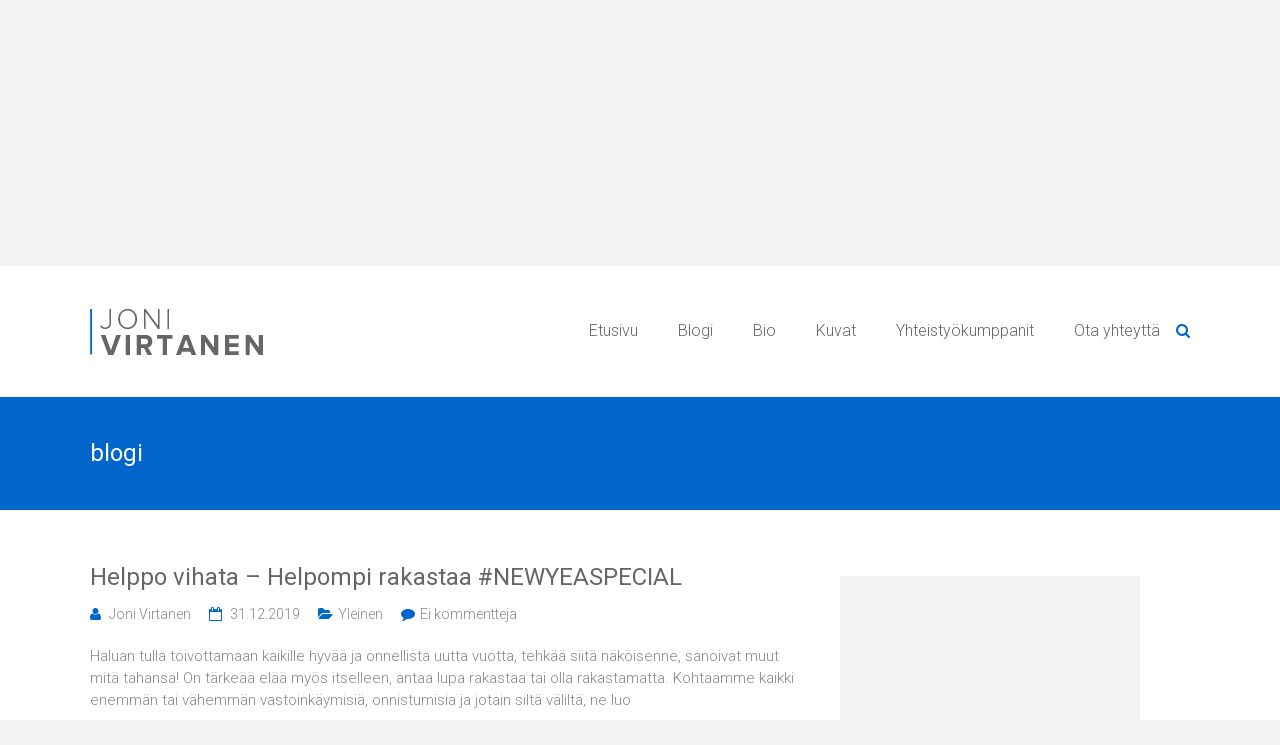

--- FILE ---
content_type: text/html; charset=UTF-8
request_url: https://jonivirtanen.metropoli.net/tag/blogi/
body_size: 10700
content:

<!DOCTYPE html>
<html lang="fi">
<head>
<meta charset="UTF-8">
<meta name="viewport" content="width=device-width, initial-scale=1">
<link rel="profile" href="https://gmpg.org/xfn/11">
<link rel="pingback" href="https://jonivirtanen.metropoli.net/xmlrpc.php">
<title>blogi &#8211; Joni Virtanen</title>
<link rel="dns-prefetch" href="//connect.facebook.net">
<link rel='dns-prefetch' href='//s0.wp.com' />
<link rel='dns-prefetch' href='//connect.facebook.net' />
<link rel='dns-prefetch' href='//fonts.googleapis.com' />
<link rel='dns-prefetch' href='//s.w.org' />
<link rel="alternate" type="application/rss+xml" title="Joni Virtanen &raquo; syöte" href="https://jonivirtanen.metropoli.net/feed/" />
<link rel="alternate" type="application/rss+xml" title="Joni Virtanen &raquo; kommenttien syöte" href="https://jonivirtanen.metropoli.net/comments/feed/" />
<link rel="alternate" type="application/rss+xml" title="Joni Virtanen &raquo; blogi avainsanan RSS-syöte" href="https://jonivirtanen.metropoli.net/tag/blogi/feed/" />
		<script type="text/javascript">
			window._wpemojiSettings = {"baseUrl":"https:\/\/s.w.org\/images\/core\/emoji\/11\/72x72\/","ext":".png","svgUrl":"https:\/\/s.w.org\/images\/core\/emoji\/11\/svg\/","svgExt":".svg","source":{"concatemoji":"https:\/\/jonivirtanen.metropoli.net\/wp-includes\/js\/wp-emoji-release.min.js?ver=5.0.1"}};
			!function(a,b,c){function d(a,b){var c=String.fromCharCode;l.clearRect(0,0,k.width,k.height),l.fillText(c.apply(this,a),0,0);var d=k.toDataURL();l.clearRect(0,0,k.width,k.height),l.fillText(c.apply(this,b),0,0);var e=k.toDataURL();return d===e}function e(a){var b;if(!l||!l.fillText)return!1;switch(l.textBaseline="top",l.font="600 32px Arial",a){case"flag":return!(b=d([55356,56826,55356,56819],[55356,56826,8203,55356,56819]))&&(b=d([55356,57332,56128,56423,56128,56418,56128,56421,56128,56430,56128,56423,56128,56447],[55356,57332,8203,56128,56423,8203,56128,56418,8203,56128,56421,8203,56128,56430,8203,56128,56423,8203,56128,56447]),!b);case"emoji":return b=d([55358,56760,9792,65039],[55358,56760,8203,9792,65039]),!b}return!1}function f(a){var c=b.createElement("script");c.src=a,c.defer=c.type="text/javascript",b.getElementsByTagName("head")[0].appendChild(c)}var g,h,i,j,k=b.createElement("canvas"),l=k.getContext&&k.getContext("2d");for(j=Array("flag","emoji"),c.supports={everything:!0,everythingExceptFlag:!0},i=0;i<j.length;i++)c.supports[j[i]]=e(j[i]),c.supports.everything=c.supports.everything&&c.supports[j[i]],"flag"!==j[i]&&(c.supports.everythingExceptFlag=c.supports.everythingExceptFlag&&c.supports[j[i]]);c.supports.everythingExceptFlag=c.supports.everythingExceptFlag&&!c.supports.flag,c.DOMReady=!1,c.readyCallback=function(){c.DOMReady=!0},c.supports.everything||(h=function(){c.readyCallback()},b.addEventListener?(b.addEventListener("DOMContentLoaded",h,!1),a.addEventListener("load",h,!1)):(a.attachEvent("onload",h),b.attachEvent("onreadystatechange",function(){"complete"===b.readyState&&c.readyCallback()})),g=c.source||{},g.concatemoji?f(g.concatemoji):g.wpemoji&&g.twemoji&&(f(g.twemoji),f(g.wpemoji)))}(window,document,window._wpemojiSettings);
		</script>
		<style type="text/css">
img.wp-smiley,
img.emoji {
	display: inline !important;
	border: none !important;
	box-shadow: none !important;
	height: 1em !important;
	width: 1em !important;
	margin: 0 .07em !important;
	vertical-align: -0.1em !important;
	background: none !important;
	padding: 0 !important;
}
</style>
<link rel='stylesheet' id='wp-block-library-css'  href='https://jonivirtanen.metropoli.net/wp-includes/css/dist/block-library/style.min.css?ver=5.0.1' type='text/css' media='all' />
<link rel='stylesheet' id='contact-form-7-css'  href='https://jonivirtanen.metropoli.net/wp-content/plugins/contact-form-7/includes/css/styles.css?ver=5.1' type='text/css' media='all' />
<link rel='stylesheet' id='wpt-twitter-feed-css'  href='https://jonivirtanen.metropoli.net/wp-content/plugins/wp-to-twitter/css/twitter-feed.css?ver=5.0.1' type='text/css' media='all' />
<link rel='stylesheet' id='parent-style-css'  href='https://jonivirtanen.metropoli.net/wp-content/themes/ample/style.css?ver=5.0.1' type='text/css' media='all' />
<link rel='stylesheet' id='child-style-css'  href='https://jonivirtanen.metropoli.net/wp-content/themes/fanisivu/style.css?ver=5.0.1' type='text/css' media='all' />
<link rel='stylesheet' id='ample-bxslider-css'  href='https://jonivirtanen.metropoli.net/wp-content/themes/ample/js/jquery.bxslider/jquery.bxslider.css?ver=4.0' type='text/css' media='all' />
<link rel='stylesheet' id='ample-google-fonts-css'  href='//fonts.googleapis.com/css?family=Roboto%3A400%2C300&#038;ver=5.0.1' type='text/css' media='all' />
<link rel='stylesheet' id='ample-fontawesome-css'  href='https://jonivirtanen.metropoli.net/wp-content/themes/ample/font-awesome/css/font-awesome.min.css?ver=4.2.0' type='text/css' media='all' />
<link rel='stylesheet' id='ample-style-css'  href='https://jonivirtanen.metropoli.net/wp-content/themes/fanisivu/style.css?ver=5.0.1' type='text/css' media='all' />
<link rel='stylesheet' id='easy-image-gallery-css'  href='https://jonivirtanen.metropoli.net/wp-content/plugins/easy-image-gallery/includes/css/easy-image-gallery.css?ver=1.2' type='text/css' media='screen' />
<link rel='stylesheet' id='fancybox-css'  href='https://jonivirtanen.metropoli.net/wp-content/plugins/easy-image-gallery/includes/lib/fancybox/jquery.fancybox-1.3.4.css?ver=1.2' type='text/css' media='screen' />
<link rel='stylesheet' id='tdt-animation-styles-css'  href='https://jonivirtanen.metropoli.net/wp-content/plugins/tdt-ad-plugin/assets/css/animate.css?ver=0.62' type='text/css' media='all' />
<link rel='stylesheet' id='tdt-plugin-frontend-stylesheet-css'  href='https://jonivirtanen.metropoli.net/wp-content/plugins/tdt-ad-plugin/assets/css/frontend.css?ver=0.62' type='text/css' media='all' />
<link rel='stylesheet' id='jetpack_css-css'  href='https://jonivirtanen.metropoli.net/wp-content/plugins/jetpack/css/jetpack.css?ver=6.8.1' type='text/css' media='all' />
<script type='text/javascript' src='https://jonivirtanen.metropoli.net/wp-includes/js/jquery/jquery.js?ver=1.12.4'></script>
<script type='text/javascript' src='https://jonivirtanen.metropoli.net/wp-includes/js/jquery/jquery-migrate.min.js?ver=1.4.1'></script>
<link rel='https://api.w.org/' href='https://jonivirtanen.metropoli.net/wp-json/' />
<link rel="EditURI" type="application/rsd+xml" title="RSD" href="https://jonivirtanen.metropoli.net/xmlrpc.php?rsd" />
<link rel="wlwmanifest" type="application/wlwmanifest+xml" href="https://jonivirtanen.metropoli.net/wp-includes/wlwmanifest.xml" /> 
<meta name="generator" content="WordPress 5.0.1" />

	<script async src="https://www.googletagmanager.com/gtag/js?id=UA-140694828-7"></script>
	<script>
		window.dataLayer = window.dataLayer || [];
		function gtag() { dataLayer.push(arguments); }
		gtag('js', new Date());

		gtag('config', 'UA-140694828-7', {
			'custom_map': {
				'dimension1': 'site',
				'dimension2': 'type',
				'dimension3': 'action',
				'dimension4': 'offer_type',
				'dimension5': 'operator'
			},
			'send_page_view': false
		});
	</script>

<link rel='dns-prefetch' href='//v0.wordpress.com'/>
<link rel='dns-prefetch' href='//i0.wp.com'/>
<link rel='dns-prefetch' href='//i1.wp.com'/>
<link rel='dns-prefetch' href='//i2.wp.com'/>
<style type='text/css'>img#wpstats{display:none}</style>      <style type="text/css"> blockquote{border-left:3px solid #0066cc}.ample-button,button,input[type=button],input[type=reset],input[type=submit]{background-color:#0066cc}a{color:#0066cc}.main-navigation .menu>ul>li.current_page_ancestor,.main-navigation .menu>ul>li.current_page_item,.main-navigation .menu>ul>li:hover,.main-navigation ul.menu>li.current-menu-ancestor,.main-navigation ul.menu>li.current-menu-item,.main-navigation ul.menu>li:hover{border-top:2px solid #0066cc}.big-slider .entry-title a:hover,.main-navigation a:hover,.main-navigation li.menu-item-has-children:hover>a:after,.main-navigation li.page_item_has_children:hover>a:after,.main-navigation ul li ul li a:hover,.main-navigation ul li ul li:hover>a,.main-navigation ul li.current-menu-ancestor a,.main-navigation ul li.current-menu-ancestor a:after,.main-navigation ul li.current-menu-item a,.main-navigation ul li.current-menu-item a:after,.main-navigation ul li.current-menu-item ul li a:hover,.main-navigation ul li.current_page_ancestor a,.main-navigation ul li.current_page_ancestor a:after,.main-navigation ul li.current_page_item a,.main-navigation ul li.current_page_item a:after,.main-navigation ul li:hover>a{color:#0066cc}.slide-next,.slide-prev{background-color:#0066cc}.header-post-title-container{ background-color:#0066cc}#secondary .widget li a,#tertiary .widget li a,.fa.search-top,.widget_service_block h5 a:hover{color:#0066cc}.services-header h2{border-bottom:4px solid #0066cc}.single-post-content a,.single-post-content .entry-title a:hover,.single-service span i{color:#0066cc}.single-service:hover .icons,.moving-box a{background-color:#0066cc}#site-title a:hover,.hentry .entry-title a:hover,.single-header h2,.single-page p a{color:#0066cc}.read-btn a{border:1px solid}.read-btn a:hover{background-color:#0066cc}#comments i,.comments-area .comment-author-link a:hover,.comments-area a.comment-edit-link:hover,.comments-area a.comment-permalink:hover,.comments-area article header cite a:hover,.entry-meta .fa,.entry-meta a:hover,.nav-next a,.nav-previous a,.next a,.previous a{color:#0066cc}.comments-area .comment-author-link span{background-color:#0066cc}#colophon .copyright-info a:hover,#colophon .footer-nav ul li a:hover,#colophon a:hover,.comment .comment-reply-link:before,.comments-area article header .comment-edit-link:before,.copyright-info ul li a:hover,.footer-widgets-area a:hover,.menu-toggle:before,a#scroll-up i{color:#0066cc}</style>
      		<style type="text/css">.recentcomments a{display:inline !important;padding:0 !important;margin:0 !important;}</style>
		      <meta name="onesignal" content="wordpress-plugin"/>
          <link rel="manifest"
            href="https://jonivirtanen.metropoli.net/wp-content/plugins/onesignal-free-web-push-notifications/sdk_files/manifest.json.php?gcm_sender_id="/>
          <script src="https://cdn.onesignal.com/sdks/OneSignalSDK.js" async></script>    <script>

      window.OneSignal = window.OneSignal || [];

      OneSignal.push( function() {
        OneSignal.SERVICE_WORKER_UPDATER_PATH = "OneSignalSDKUpdaterWorker.js.php";
        OneSignal.SERVICE_WORKER_PATH = "OneSignalSDKWorker.js.php";
        OneSignal.SERVICE_WORKER_PARAM = { scope: '/' };

        OneSignal.setDefaultNotificationUrl("https://jonivirtanen.metropoli.net");
        var oneSignal_options = {};
        window._oneSignalInitOptions = oneSignal_options;

        oneSignal_options['wordpress'] = true;
oneSignal_options['appId'] = '';
oneSignal_options['autoRegister'] = false;
oneSignal_options['httpPermissionRequest'] = { };
oneSignal_options['httpPermissionRequest']['enable'] = true;
oneSignal_options['welcomeNotification'] = { };
oneSignal_options['welcomeNotification']['title'] = "";
oneSignal_options['welcomeNotification']['message'] = "";
oneSignal_options['path'] = "https://jonivirtanen.metropoli.net/wp-content/plugins/onesignal-free-web-push-notifications/sdk_files/";
oneSignal_options['promptOptions'] = { };
oneSignal_options['notifyButton'] = { };
oneSignal_options['notifyButton']['enable'] = true;
oneSignal_options['notifyButton']['position'] = 'bottom-right';
oneSignal_options['notifyButton']['theme'] = 'default';
oneSignal_options['notifyButton']['size'] = 'medium';
oneSignal_options['notifyButton']['prenotify'] = true;
oneSignal_options['notifyButton']['showCredit'] = true;
oneSignal_options['notifyButton']['text'] = {};
              OneSignal.init(window._oneSignalInitOptions);
                    });

      function documentInitOneSignal() {
        var oneSignal_elements = document.getElementsByClassName("OneSignal-prompt");

        var oneSignalLinkClickHandler = function(event) { OneSignal.push(['registerForPushNotifications']); event.preventDefault(); };        for(var i = 0; i < oneSignal_elements.length; i++)
          oneSignal_elements[i].addEventListener('click', oneSignalLinkClickHandler, false);
      }

      if (document.readyState === 'complete') {
           documentInitOneSignal();
      }
      else {
           window.addEventListener("load", function(event){
               documentInitOneSignal();
          });
      }
    </script>

<meta property="og:site_name" content="Joni Virtanen">
<meta property="og:type" content="website">
<meta property="og:locale" content="fi_FI">
		<style type="text/css" id="wp-custom-css">
			.td-container { margin: 0 auto; width: 1100px; }
@media screen and (max-width: 1190px) { .td-container { width: 94%; } }
.tdt-btn { margin: 0; }		</style>
	
</head>

<body class="archive tag tag-blogi tag-12  wide">

   
                       <div id="masthead-ad" class="">
                <div class="col-lg-12 overflow-hidden">
                    <div id="text-2" class="widget-container widget_text text-center">			<div class="textwidget"><script async src="//pagead2.googlesyndication.com/pagead/js/adsbygoogle.js"></script>

<!-- Billboard -->

<ins class="adsbygoogle"

     style="display:inline-block;width:970px;height:250px"

     data-ad-client="ca-pub-4523632960985255"

     data-ad-slot="6650471403"></ins>

<script>

(adsbygoogle = window.adsbygoogle || []).push({});

</script></div>
		</div>                </div>
        </div>
    
    
<div id="page" class="hfeed site">

   <header id="masthead" class="site-header" role="banner">
      <div class="header">
         
         <div class="main-head-wrap inner-wrap clearfix">
            <div id="header-left-section">
               
                  <div id="header-logo-image">
                     <a href="https://jonivirtanen.metropoli.net/" title="Joni Virtanen" rel="home"><img src="https://jonivirtanen.metropoli.net/wp-content/uploads/2016/12/jonivir-logo.png" alt="Joni Virtanen"></a>
                  </div>
                           </div>

            <div id="header-right-section">
               <nav id="site-navigation" class="main-navigation" role="navigation">
                  <h3 class="menu-toggle"></h3>
                  <div class="menu-fanisivu-container"><ul id="menu-fanisivu" class="menu menu-primary-container"><li id="menu-item-35" class="menu-item menu-item-type-post_type menu-item-object-page menu-item-home menu-item-35"><a href="https://jonivirtanen.metropoli.net/">Etusivu</a></li>
<li id="menu-item-32" class="menu-item menu-item-type-post_type menu-item-object-page current_page_parent menu-item-32"><a href="https://jonivirtanen.metropoli.net/blogi/">Blogi</a></li>
<li id="menu-item-34" class="menu-item menu-item-type-post_type menu-item-object-page menu-item-34"><a href="https://jonivirtanen.metropoli.net/bio/">Bio</a></li>
<li id="menu-item-33" class="menu-item menu-item-type-post_type menu-item-object-page menu-item-33"><a href="https://jonivirtanen.metropoli.net/kuvat/">Kuvat</a></li>
<li id="menu-item-156" class="menu-item menu-item-type-post_type menu-item-object-page menu-item-156"><a href="https://jonivirtanen.metropoli.net/yhteistyokumppanit/">Yhteistyökumppanit</a></li>
<li id="menu-item-31" class="menu-item menu-item-type-post_type menu-item-object-page menu-item-31"><a href="https://jonivirtanen.metropoli.net/ota-yhteytta/">Ota yhteyttä</a></li>
</ul></div>               </nav>
               <i class="fa fa-search search-top"></i>
               <div class="search-form-top">
                  
<form action="https://jonivirtanen.metropoli.net/" class="search-form searchform clearfix" method="get">
   <div class="search-wrap">
      <input type="text" placeholder="Etsi" class="s field" name="s">
      <button class="search-icon" type="submit"></button>
   </div>
</form><!-- .searchform -->               </div>
   	      </div>
   	   </div><!-- .main-head-wrap -->
           	   </div><!-- .header -->
	</header><!-- end of header -->
   <div class="main-wrapper">

               <div class="header-post-title-container clearfix">
            <div class="inner-wrap">
               <div class="post-title-wrapper">
                  <h1 class="header-post-title-class entry-title">blogi</h1>
               </div>
                           </div>
         </div>
     
   <div class="single-page clearfix">
      <div class="inner-wrap">
         <div id="primary">
            <div id="content">

               
                  
                     
<article id="post-754" class="post-754 post type-post status-publish format-standard hentry category-yleinen tag-506 tag-avautuminen tag-bloggaaja tag-blogi tag-jonivirtanen tag-julkisuus tag-kenbarbi tag-media tag-uusivuosi tag-vuosi2019">
   
         <h1 class="entry-title"><a href="https://jonivirtanen.metropoli.net/2019/12/31/helppo-vihata-helpompi-rakastaa-newyeaspecial/" title="Helppo vihata &#8211; Helpompi rakastaa #NEWYEASPECIAL">Helppo vihata &#8211; Helpompi rakastaa #NEWYEASPECIAL</a></h1>
   
         <div class="entry-meta clearfix">
         <span class="author vcard"><i class="fa fa-aw fa-user"></i>
            <span class="fn"><a href="https://jonivirtanen.metropoli.net/author/jonivirtanen/">Joni Virtanen</a></span>
         </span>

         <span class="entry-date published updated"><i class="fa fa-aw fa-calendar-o"></i>
               <a href="https://jonivirtanen.metropoli.net/2019/12/31/helppo-vihata-helpompi-rakastaa-newyeaspecial/" title="09:36">31.12.2019</a>
         </span>

                     <span class="category"><i class="fa fa-aw fa-folder-open"></i><a href="https://jonivirtanen.metropoli.net/category/yleinen/" rel="category tag">Yleinen</a></span>
         
                     <span class="comments"><i class="fa fa-aw fa-comment"></i><a href="https://jonivirtanen.metropoli.net/2019/12/31/helppo-vihata-helpompi-rakastaa-newyeaspecial/#respond">Ei kommentteja</a></span>
               </div>
   
   <figure class="post-featured-image"><a href="https://jonivirtanen.metropoli.net/2019/12/31/helppo-vihata-helpompi-rakastaa-newyeaspecial/" title="Helppo vihata &#8211; Helpompi rakastaa #NEWYEASPECIAL"></a></figure>
   <div class="entry-summary">
      <p>Haluan tulla toivottamaan kaikille hyvää ja onnellista uutta vuotta, tehkää siitä näköisenne, sanoivat muut mitä tahansa! On tärkeää elää myös itselleen, antaa lupa rakastaa tai olla rakastamatta. Kohtaamme kaikki enemmän tai vähemmän vastoinkäymisiä, onnistumisia ja jotain siltä väliltä, ne luo</p>
   </div>

   <div class="read-btn">
      <a class="btn-default-th" href="https://jonivirtanen.metropoli.net/2019/12/31/helppo-vihata-helpompi-rakastaa-newyeaspecial/" title="Helppo vihata &#8211; Helpompi rakastaa #NEWYEASPECIAL">Lue lisää</a>
   </div>

   </article>
                  
                     
<article id="post-748" class="post-748 post type-post status-publish format-standard has-post-thumbnail hentry category-yleinen tag-avautuminen tag-blogi tag-elama tag-ihmiset tag-jonivirtanen tag-kiusakiusaaminen tag-lapsuus tag-postaus tag-seuraajat tag-alakiusaary">
   
         <h1 class="entry-title"><a href="https://jonivirtanen.metropoli.net/2019/10/13/pintaa-syvemmalle/" title="Pintaa syvemmälle">Pintaa syvemmälle</a></h1>
   
         <div class="entry-meta clearfix">
         <span class="author vcard"><i class="fa fa-aw fa-user"></i>
            <span class="fn"><a href="https://jonivirtanen.metropoli.net/author/jonivirtanen/">Joni Virtanen</a></span>
         </span>

         <span class="entry-date published updated"><i class="fa fa-aw fa-calendar-o"></i>
               <a href="https://jonivirtanen.metropoli.net/2019/10/13/pintaa-syvemmalle/" title="18:40">13.10.2019</a>
         </span>

                     <span class="category"><i class="fa fa-aw fa-folder-open"></i><a href="https://jonivirtanen.metropoli.net/category/yleinen/" rel="category tag">Yleinen</a></span>
         
                     <span class="comments"><i class="fa fa-aw fa-comment"></i><a href="https://jonivirtanen.metropoli.net/2019/10/13/pintaa-syvemmalle/#respond">Ei kommentteja</a></span>
               </div>
   
   <figure class="post-featured-image"><a href="https://jonivirtanen.metropoli.net/2019/10/13/pintaa-syvemmalle/" title="Pintaa syvemmälle"><img width="710" height="300" src="https://i1.wp.com/jonivirtanen.metropoli.net/wp-content/uploads/2019/08/11800172_10153423263663592_8009771925751156129_n.jpg?resize=710%2C300&amp;ssl=1" class="attachment-ample-featured-blog-large size-ample-featured-blog-large wp-post-image" alt="Pintaa syvemmälle" title="Pintaa syvemmälle" /></a></figure>
   <div class="entry-summary">
      <p>Haluaisin avautua teille pintaa syvämmälle, vaikka tämä fiilis on ohimenevä, se tulee ja menee, niinkuin itse tahtoo. Olen kokenut elämässäni yhtä sun toista, niin hyvää, kuin pahaa. En ole koskaan antanut pahalle valtaa, mutta pimeä puoli nostaa ajoittain päätään, vaikka</p>
   </div>

   <div class="read-btn">
      <a class="btn-default-th" href="https://jonivirtanen.metropoli.net/2019/10/13/pintaa-syvemmalle/" title="Pintaa syvemmälle">Lue lisää</a>
   </div>

   </article>
                  
                     
<article id="post-746" class="post-746 post type-post status-publish format-standard has-post-thumbnail hentry category-yleinen tag-30v tag-bloggaaja tag-blogi tag-haat tag-jonivirtanen tag-juhlat tag-kevat tag-synttarit tag-syntymapaivat tag-thejonivirtanen tag-tulossa">
   
         <h1 class="entry-title"><a href="https://jonivirtanen.metropoli.net/2019/10/07/isot-30vuotias-juhlat-seuraajilla-mahdollisuus-osallistua-juhliini/" title="Isot 30vuotias juhlat!! Seuraajilla mahdollisuus osallistua juhliini.">Isot 30vuotias juhlat!! Seuraajilla mahdollisuus osallistua juhliini.</a></h1>
   
         <div class="entry-meta clearfix">
         <span class="author vcard"><i class="fa fa-aw fa-user"></i>
            <span class="fn"><a href="https://jonivirtanen.metropoli.net/author/jonivirtanen/">Joni Virtanen</a></span>
         </span>

         <span class="entry-date published updated"><i class="fa fa-aw fa-calendar-o"></i>
               <a href="https://jonivirtanen.metropoli.net/2019/10/07/isot-30vuotias-juhlat-seuraajilla-mahdollisuus-osallistua-juhliini/" title="21:14">7.10.2019</a>
         </span>

                     <span class="category"><i class="fa fa-aw fa-folder-open"></i><a href="https://jonivirtanen.metropoli.net/category/yleinen/" rel="category tag">Yleinen</a></span>
         
                     <span class="comments"><i class="fa fa-aw fa-comment"></i><a href="https://jonivirtanen.metropoli.net/2019/10/07/isot-30vuotias-juhlat-seuraajilla-mahdollisuus-osallistua-juhliini/#respond">Ei kommentteja</a></span>
               </div>
   
   <figure class="post-featured-image"><a href="https://jonivirtanen.metropoli.net/2019/10/07/isot-30vuotias-juhlat-seuraajilla-mahdollisuus-osallistua-juhliini/" title="Isot 30vuotias juhlat!! Seuraajilla mahdollisuus osallistua juhliini."><img width="710" height="300" src="https://i2.wp.com/jonivirtanen.metropoli.net/wp-content/uploads/2019/08/68534621_10157317396838592_3815550535180746752_o.jpg?resize=710%2C300&amp;ssl=1" class="attachment-ample-featured-blog-large size-ample-featured-blog-large wp-post-image" alt="Isot 30vuotias juhlat!! Seuraajilla mahdollisuus osallistua juhliini." title="Isot 30vuotias juhlat!! Seuraajilla mahdollisuus osallistua juhliini." srcset="https://i2.wp.com/jonivirtanen.metropoli.net/wp-content/uploads/2019/08/68534621_10157317396838592_3815550535180746752_o.jpg?resize=710%2C300&amp;ssl=1 710w, https://i2.wp.com/jonivirtanen.metropoli.net/wp-content/uploads/2019/08/68534621_10157317396838592_3815550535180746752_o.jpg?zoom=2&amp;resize=710%2C300 1420w" sizes="(max-width: 710px) 100vw, 710px" /></a></figure>
   <div class="entry-summary">
      <p>&nbsp; Hei kaikki! Mun piti aiemmin kertoa tästä, mutta mikä sopivin ajankohta, kuin juuri tänään ja nyt. Olen järjestämässä ensvuoden keväällä toukokuussa isohkot syntymäpäivät, jolloin täytän pyöreitä 30vuotta. Sielä kuullaan live musiikkia + muuta, tietenkin tarjoiltavaa ja ihania vieraita kutsulistassa.</p>
   </div>

   <div class="read-btn">
      <a class="btn-default-th" href="https://jonivirtanen.metropoli.net/2019/10/07/isot-30vuotias-juhlat-seuraajilla-mahdollisuus-osallistua-juhliini/" title="Isot 30vuotias juhlat!! Seuraajilla mahdollisuus osallistua juhliini.">Lue lisää</a>
   </div>

   </article>
                  
                     
<article id="post-737" class="post-737 post type-post status-publish format-standard has-post-thumbnail hentry category-yleinen tag-bloggaaja tag-blogi tag-ennenjajalkeen tag-ihmisken tag-jonivirtanen tag-karhupuistonplastiikkakirurgia tag-kasvojenkiristys tag-katso tag-kuulumisia tag-kuvat tag-mesolangat tag-operaatio tag-thelookhelsinki tag-toimenpide tag-tordado">
   
         <h1 class="entry-title"><a href="https://jonivirtanen.metropoli.net/2019/09/26/kuulumisia-muuta/" title="Kuulumisia + muuta">Kuulumisia + muuta</a></h1>
   
         <div class="entry-meta clearfix">
         <span class="author vcard"><i class="fa fa-aw fa-user"></i>
            <span class="fn"><a href="https://jonivirtanen.metropoli.net/author/jonivirtanen/">Joni Virtanen</a></span>
         </span>

         <span class="entry-date published updated"><i class="fa fa-aw fa-calendar-o"></i>
               <a href="https://jonivirtanen.metropoli.net/2019/09/26/kuulumisia-muuta/" title="18:15">26.9.2019</a>
         </span>

                     <span class="category"><i class="fa fa-aw fa-folder-open"></i><a href="https://jonivirtanen.metropoli.net/category/yleinen/" rel="category tag">Yleinen</a></span>
         
                     <span class="comments"><i class="fa fa-aw fa-comment"></i><a href="https://jonivirtanen.metropoli.net/2019/09/26/kuulumisia-muuta/#respond">Ei kommentteja</a></span>
               </div>
   
   <figure class="post-featured-image"><a href="https://jonivirtanen.metropoli.net/2019/09/26/kuulumisia-muuta/" title="Kuulumisia + muuta"><img width="612" height="300" src="https://i0.wp.com/jonivirtanen.metropoli.net/wp-content/uploads/2019/09/71136183_1163434050515097_2850863651722625024_n.jpg?resize=612%2C300&amp;ssl=1" class="attachment-ample-featured-blog-large size-ample-featured-blog-large wp-post-image" alt="Kuulumisia + muuta" title="Kuulumisia + muuta" /></a></figure>
   <div class="entry-summary">
      <p>&nbsp; &nbsp; Tervehdys kaikki lukijat! &nbsp; Mietitte varmasti, mitä Suomen ihanalle IhmisKenille kuuluu? Tässä on tapahtunut taas paljon, mistä alottaisin? No aloitetaan mun kasvoista. Kävin tässä välissä karhupuiston plastiikkakirurgisella klinikalla, jonka tiloissa myös The Look Helsinki toimivat. Minulle asennettiin kasvoihin</p>
   </div>

   <div class="read-btn">
      <a class="btn-default-th" href="https://jonivirtanen.metropoli.net/2019/09/26/kuulumisia-muuta/" title="Kuulumisia + muuta">Lue lisää</a>
   </div>

   </article>
                  
                     
<article id="post-730" class="post-730 post type-post status-publish format-standard has-post-thumbnail hentry category-yleinen tag-asukkaat tag-bigbrother tag-bloggaaja tag-blogi tag-hakkeroitu tag-ihmisken tag-instagram tag-jonivirtanen tag-katso tag-kevin tag-kuvat tag-musiikki tag-personatrainer tag-profiili tag-treenit tag-uusi">
   
         <h1 class="entry-title"><a href="https://jonivirtanen.metropoli.net/2019/09/12/kuulumisia-big-brother-ym-asiaa/" title="Kuulumisia, big brother ym asiaa">Kuulumisia, big brother ym asiaa</a></h1>
   
         <div class="entry-meta clearfix">
         <span class="author vcard"><i class="fa fa-aw fa-user"></i>
            <span class="fn"><a href="https://jonivirtanen.metropoli.net/author/jonivirtanen/">Joni Virtanen</a></span>
         </span>

         <span class="entry-date published updated"><i class="fa fa-aw fa-calendar-o"></i>
               <a href="https://jonivirtanen.metropoli.net/2019/09/12/kuulumisia-big-brother-ym-asiaa/" title="09:04">12.9.2019</a>
         </span>

                     <span class="category"><i class="fa fa-aw fa-folder-open"></i><a href="https://jonivirtanen.metropoli.net/category/yleinen/" rel="category tag">Yleinen</a></span>
         
                     <span class="comments"><i class="fa fa-aw fa-comment"></i><a href="https://jonivirtanen.metropoli.net/2019/09/12/kuulumisia-big-brother-ym-asiaa/#respond">Ei kommentteja</a></span>
               </div>
   
   <figure class="post-featured-image"><a href="https://jonivirtanen.metropoli.net/2019/09/12/kuulumisia-big-brother-ym-asiaa/" title="Kuulumisia, big brother ym asiaa"><img width="710" height="300" src="https://i2.wp.com/jonivirtanen.metropoli.net/wp-content/uploads/2019/08/68534621_10157317396838592_3815550535180746752_o.jpg?resize=710%2C300&amp;ssl=1" class="attachment-ample-featured-blog-large size-ample-featured-blog-large wp-post-image" alt="Kuulumisia, big brother ym asiaa" title="Kuulumisia, big brother ym asiaa" srcset="https://i2.wp.com/jonivirtanen.metropoli.net/wp-content/uploads/2019/08/68534621_10157317396838592_3815550535180746752_o.jpg?resize=710%2C300&amp;ssl=1 710w, https://i2.wp.com/jonivirtanen.metropoli.net/wp-content/uploads/2019/08/68534621_10157317396838592_3815550535180746752_o.jpg?zoom=2&amp;resize=710%2C300 1420w" sizes="(max-width: 710px) 100vw, 710px" /></a></figure>
   <div class="entry-summary">
      <p>&nbsp; Multa on kysytty paljon somessa, mitä mieltä olen Big brotherista tai ylipäätään asukkaista? Rehellisesti sanottuna, en ole ehtinyt katsoa yhtään jaksoa, saati traileria kyseisestä ohjelmasta, heh. Mun oma elämä on yhtä bb:tä. Oikeastaan mun pari kaveria on kommentoinut asukas</p>
   </div>

   <div class="read-btn">
      <a class="btn-default-th" href="https://jonivirtanen.metropoli.net/2019/09/12/kuulumisia-big-brother-ym-asiaa/" title="Kuulumisia, big brother ym asiaa">Lue lisää</a>
   </div>

   </article>
                  
                     
<article id="post-721" class="post-721 post type-post status-publish format-standard has-post-thumbnail hentry category-yleinen tag-amandaharkimo tag-bloggaaja tag-blogi tag-dj tag-ihmisken tag-jonivirtanen tag-media tag-miralindvall tag-stripclub tag-turku">
   
         <h1 class="entry-title"><a href="https://jonivirtanen.metropoli.net/2019/09/09/mita-turussa-tapahtui-katso-kuvat/" title="Mitä Turussa tapahtui?  &#8211; Katso kuvat">Mitä Turussa tapahtui?  &#8211; Katso kuvat</a></h1>
   
         <div class="entry-meta clearfix">
         <span class="author vcard"><i class="fa fa-aw fa-user"></i>
            <span class="fn"><a href="https://jonivirtanen.metropoli.net/author/jonivirtanen/">Joni Virtanen</a></span>
         </span>

         <span class="entry-date published updated"><i class="fa fa-aw fa-calendar-o"></i>
               <a href="https://jonivirtanen.metropoli.net/2019/09/09/mita-turussa-tapahtui-katso-kuvat/" title="12:31">9.9.2019</a>
         </span>

                     <span class="category"><i class="fa fa-aw fa-folder-open"></i><a href="https://jonivirtanen.metropoli.net/category/yleinen/" rel="category tag">Yleinen</a></span>
         
                     <span class="comments"><i class="fa fa-aw fa-comment"></i><a href="https://jonivirtanen.metropoli.net/2019/09/09/mita-turussa-tapahtui-katso-kuvat/#respond">Ei kommentteja</a></span>
               </div>
   
   <figure class="post-featured-image"><a href="https://jonivirtanen.metropoli.net/2019/09/09/mita-turussa-tapahtui-katso-kuvat/" title="Mitä Turussa tapahtui?  &#8211; Katso kuvat"><img width="710" height="300" src="https://i0.wp.com/jonivirtanen.metropoli.net/wp-content/uploads/2019/09/71015318_2423691844567254_8808516090557628416_n-1-1.jpg?resize=710%2C300&amp;ssl=1" class="attachment-ample-featured-blog-large size-ample-featured-blog-large wp-post-image" alt="Mitä Turussa tapahtui?  &#8211; Katso kuvat" title="Mitä Turussa tapahtui?  &#8211; Katso kuvat" /></a></figure>
   <div class="entry-summary">
      <p>Kyseinen kuva on otettu Erotic Club Showtime, joka sijaitsee Turussa. Clubin omistaa ihanat Mira &amp; Teppo Lindvall. Sain mitä parhaimman vastaanoton. Roolini oli tällä kertaa IhmisKen. Biletimme, joimme tequilaa ja poseerasin ihmisten kanssa kuvissa. Pakko hehkuttaa kyseistä clubia. Turun ykkösmesta</p>
   </div>

   <div class="read-btn">
      <a class="btn-default-th" href="https://jonivirtanen.metropoli.net/2019/09/09/mita-turussa-tapahtui-katso-kuvat/" title="Mitä Turussa tapahtui?  &#8211; Katso kuvat">Lue lisää</a>
   </div>

   </article>
                  
                     
<article id="post-712" class="post-712 post type-post status-publish format-standard has-post-thumbnail hentry category-yleinen tag-bloggaaja tag-blogi tag-erotiikka tag-ihmisken tag-jonivirtanen tag-julkisuus tag-media tag-monta tag-persoonaa tag-persoonia tag-stripclub tag-turku tag-tv tag-zoni">
   
         <h1 class="entry-title"><a href="https://jonivirtanen.metropoli.net/2019/09/02/persoonani-vaihtuvat-heita-on-kolme/" title="Persoonani vaihtuvat &#8211; Heitä on kolme">Persoonani vaihtuvat &#8211; Heitä on kolme</a></h1>
   
         <div class="entry-meta clearfix">
         <span class="author vcard"><i class="fa fa-aw fa-user"></i>
            <span class="fn"><a href="https://jonivirtanen.metropoli.net/author/jonivirtanen/">Joni Virtanen</a></span>
         </span>

         <span class="entry-date published updated"><i class="fa fa-aw fa-calendar-o"></i>
               <a href="https://jonivirtanen.metropoli.net/2019/09/02/persoonani-vaihtuvat-heita-on-kolme/" title="05:27">2.9.2019</a>
         </span>

                     <span class="category"><i class="fa fa-aw fa-folder-open"></i><a href="https://jonivirtanen.metropoli.net/category/yleinen/" rel="category tag">Yleinen</a></span>
         
                     <span class="comments"><i class="fa fa-aw fa-comment"></i><a href="https://jonivirtanen.metropoli.net/2019/09/02/persoonani-vaihtuvat-heita-on-kolme/#comments">2 kommenttia</a></span>
               </div>
   
   <figure class="post-featured-image"><a href="https://jonivirtanen.metropoli.net/2019/09/02/persoonani-vaihtuvat-heita-on-kolme/" title="Persoonani vaihtuvat &#8211; Heitä on kolme"><img width="441" height="300" src="https://i2.wp.com/jonivirtanen.metropoli.net/wp-content/uploads/2019/09/69409156_10157344623173592_5793899144158380032_n.jpg?resize=441%2C300&amp;ssl=1" class="attachment-ample-featured-blog-large size-ample-featured-blog-large wp-post-image" alt="Persoonani vaihtuvat &#8211; Heitä on kolme" title="Persoonani vaihtuvat &#8211; Heitä on kolme" /></a></figure>
   <div class="entry-summary">
      <p>Hei kaikki ja ihanaa alkanutta viikkoa kaikille! Olen ole aiemmin halunnut puhua eräästä minua vaivanneesta asiasta, sillä persoonani vaihtuvat tuon tuosta. En tosin ole kärsinyt siitä, se on tuonut paljon positiivista elämääni. Tiedostan ainakin heistä kolme; IhmisKenin (suosikkini) , Zoni</p>
   </div>

   <div class="read-btn">
      <a class="btn-default-th" href="https://jonivirtanen.metropoli.net/2019/09/02/persoonani-vaihtuvat-heita-on-kolme/" title="Persoonani vaihtuvat &#8211; Heitä on kolme">Lue lisää</a>
   </div>

   </article>
                  
                     
<article id="post-702" class="post-702 post type-post status-publish format-standard has-post-thumbnail hentry category-yleinen tag-avautuminen tag-bloggaaja tag-blogi tag-erotiikka tag-hetero tag-jonivirtanen tag-kuva tag-mielipide tag-nakemys tag-parisuhde tag-seksi tag-seksielama tag-video">
   
         <h1 class="entry-title"><a href="https://jonivirtanen.metropoli.net/2019/08/30/kaikki-seksistani/" title="Kaikki seksistäni">Kaikki seksistäni</a></h1>
   
         <div class="entry-meta clearfix">
         <span class="author vcard"><i class="fa fa-aw fa-user"></i>
            <span class="fn"><a href="https://jonivirtanen.metropoli.net/author/jonivirtanen/">Joni Virtanen</a></span>
         </span>

         <span class="entry-date published updated"><i class="fa fa-aw fa-calendar-o"></i>
               <a href="https://jonivirtanen.metropoli.net/2019/08/30/kaikki-seksistani/" title="17:17">30.8.2019</a>
         </span>

                     <span class="category"><i class="fa fa-aw fa-folder-open"></i><a href="https://jonivirtanen.metropoli.net/category/yleinen/" rel="category tag">Yleinen</a></span>
         
                     <span class="comments"><i class="fa fa-aw fa-comment"></i><a href="https://jonivirtanen.metropoli.net/2019/08/30/kaikki-seksistani/#comments">1 kommentti</a></span>
               </div>
   
   <figure class="post-featured-image"><a href="https://jonivirtanen.metropoli.net/2019/08/30/kaikki-seksistani/" title="Kaikki seksistäni"><img width="710" height="300" src="https://i2.wp.com/jonivirtanen.metropoli.net/wp-content/uploads/2019/08/62305934_10157144448103592_7564973249906343936_n.jpg?resize=710%2C300&amp;ssl=1" class="attachment-ample-featured-blog-large size-ample-featured-blog-large wp-post-image" alt="Kaikki seksistäni" title="Kaikki seksistäni" /></a></figure>
   <div class="entry-summary">
      <p>&nbsp; Tervehdys! Hmm, jostain syystä seksielämäni on kiinnostanut hyvin useita ihmisiä viimeaikoina, koska; homoseksuaali. Olenko alistuva, alistava tai jotain siltä väliltä? Ensimmäisenä haluan todeta, että homous ei ole pelkkää sekstailua, siihen voi liittyä, myös rakkautta (yllätys yllätys), ihan samoin miehet</p>
   </div>

   <div class="read-btn">
      <a class="btn-default-th" href="https://jonivirtanen.metropoli.net/2019/08/30/kaikki-seksistani/" title="Kaikki seksistäni">Lue lisää</a>
   </div>

   </article>
                  
                     
<article id="post-693" class="post-693 post type-post status-publish format-standard has-post-thumbnail hentry category-yleinen tag-avautuminen tag-bloggaaja tag-blogi tag-botox tag-feikki tag-jonivirtanen tag-julkisuus tag-kierous tag-kuvat tag-media tag-rosannakulju tag-some tag-teennaisyys tag-vipkutsut">
   
         <h1 class="entry-title"><a href="https://jonivirtanen.metropoli.net/2019/08/25/peitan-hymyni-botoxilla-terveiset-rosannalle/" title="Peitän hymyni botoxilla &#8211; Terveiset Rosannalle">Peitän hymyni botoxilla &#8211; Terveiset Rosannalle</a></h1>
   
         <div class="entry-meta clearfix">
         <span class="author vcard"><i class="fa fa-aw fa-user"></i>
            <span class="fn"><a href="https://jonivirtanen.metropoli.net/author/jonivirtanen/">Joni Virtanen</a></span>
         </span>

         <span class="entry-date published updated"><i class="fa fa-aw fa-calendar-o"></i>
               <a href="https://jonivirtanen.metropoli.net/2019/08/25/peitan-hymyni-botoxilla-terveiset-rosannalle/" title="13:12">25.8.2019</a>
         </span>

                     <span class="category"><i class="fa fa-aw fa-folder-open"></i><a href="https://jonivirtanen.metropoli.net/category/yleinen/" rel="category tag">Yleinen</a></span>
         
                     <span class="comments"><i class="fa fa-aw fa-comment"></i><a href="https://jonivirtanen.metropoli.net/2019/08/25/peitan-hymyni-botoxilla-terveiset-rosannalle/#respond">Ei kommentteja</a></span>
               </div>
   
   <figure class="post-featured-image"><a href="https://jonivirtanen.metropoli.net/2019/08/25/peitan-hymyni-botoxilla-terveiset-rosannalle/" title="Peitän hymyni botoxilla &#8211; Terveiset Rosannalle"><img width="526" height="300" src="https://i1.wp.com/jonivirtanen.metropoli.net/wp-content/uploads/2018/11/46486131_10156673024133592_3514991038794039296_n.jpg?resize=526%2C300&amp;ssl=1" class="attachment-ample-featured-blog-large size-ample-featured-blog-large wp-post-image" alt="Peitän hymyni botoxilla &#8211; Terveiset Rosannalle" title="Peitän hymyni botoxilla &#8211; Terveiset Rosannalle" /></a></figure>
   <div class="entry-summary">
      <p>&nbsp; Tervehdys! Ajoittain, sitä herää, että mitä vittua teet ihmisillä sun elämässä, jotka ei kuuntele sua, arvostelee tai muuta paskaa. Palaan aiempaan blogiini, jossa mainitsin mm Rosanna Kuljun. Millä meriiteillä, hän edes on katsomatta mua päin? Saati puhuu mulle ikävään</p>
   </div>

   <div class="read-btn">
      <a class="btn-default-th" href="https://jonivirtanen.metropoli.net/2019/08/25/peitan-hymyni-botoxilla-terveiset-rosannalle/" title="Peitän hymyni botoxilla &#8211; Terveiset Rosannalle">Lue lisää</a>
   </div>

   </article>
                  
                     
<article id="post-674" class="post-674 post type-post status-publish format-standard has-post-thumbnail hentry category-yleinen tag-bloggaaja tag-blogi tag-facebook tag-huijaus tag-instagram tag-jonivirtanen tag-julkisuus tag-julkkikset tag-karhupuistokirurgia tag-kiusaaminen tag-media tag-rosannakulju tag-somettaja tag-thelook tag-tube">
   
         <h1 class="entry-title"><a href="https://jonivirtanen.metropoli.net/2019/08/22/feikit-somessa-kesamokki-muuta/" title="Feikit somessa + kesämökki &#038; muuta!">Feikit somessa + kesämökki &#038; muuta!</a></h1>
   
         <div class="entry-meta clearfix">
         <span class="author vcard"><i class="fa fa-aw fa-user"></i>
            <span class="fn"><a href="https://jonivirtanen.metropoli.net/author/jonivirtanen/">Joni Virtanen</a></span>
         </span>

         <span class="entry-date published updated"><i class="fa fa-aw fa-calendar-o"></i>
               <a href="https://jonivirtanen.metropoli.net/2019/08/22/feikit-somessa-kesamokki-muuta/" title="23:54">22.8.2019</a>
         </span>

                     <span class="category"><i class="fa fa-aw fa-folder-open"></i><a href="https://jonivirtanen.metropoli.net/category/yleinen/" rel="category tag">Yleinen</a></span>
         
                     <span class="comments"><i class="fa fa-aw fa-comment"></i><a href="https://jonivirtanen.metropoli.net/2019/08/22/feikit-somessa-kesamokki-muuta/#comments">2 kommenttia</a></span>
               </div>
   
   <figure class="post-featured-image"><a href="https://jonivirtanen.metropoli.net/2019/08/22/feikit-somessa-kesamokki-muuta/" title="Feikit somessa + kesämökki &#038; muuta!"><img width="432" height="300" src="https://i2.wp.com/jonivirtanen.metropoli.net/wp-content/uploads/2019/08/69548158_391557978218646_7340100169720922112_n.jpg?resize=432%2C300&amp;ssl=1" class="attachment-ample-featured-blog-large size-ample-featured-blog-large wp-post-image" alt="Feikit somessa + kesämökki &#038; muuta!" title="Feikit somessa + kesämökki &#038; muuta!" /></a></figure>
   <div class="entry-summary">
      <p>&nbsp; Suomalaiset somettajat huijaavat seuraaja määrillään. Tiedän monta hyvää esimerkkiä, mutta jos mainitsen nimiä loukkaan vaan jotakuta, enkä ryhdy moiseen. Hyvin monet julkkikset syrjivät toisiaan syystä tai toisesta, he kilpailevat usein julkisuudesta, mikä on sairasta. Kuka on vakavasti otettavin ja</p>
   </div>

   <div class="read-btn">
      <a class="btn-default-th" href="https://jonivirtanen.metropoli.net/2019/08/22/feikit-somessa-kesamokki-muuta/" title="Feikit somessa + kesämökki &#038; muuta!">Lue lisää</a>
   </div>

   </article>
                  
                  
      <ul class="default-wp-page clearfix">
         <li class="previous"><a href="https://jonivirtanen.metropoli.net/tag/blogi/page/2/" >«Edellinen</a></li>
         <li class="next"></li>
      </ul>
      
                           </div>
                     </div>

         
<div id="secondary" class="sidebar">
   <section id="text-4" class="widget widget_text">			<div class="textwidget"><script type="text/javascript"><!--
google_ad_client = "ca-pub-4523632960985255";
/* 300x250 */
google_ad_slot = "6759230224";
google_ad_width = 300;
google_ad_height = 250;
//-->
</script>
<script type="text/javascript" src="https://pagead2.googlesyndication.com/pagead/show_ads.js">
</script></div>
		</section><section id="text-8" class="widget widget_text">			<div class="textwidget"><!-- Julkkisblogit 300x250 [async] -->
<script type="text/javascript">if (!window.AdButler){(function(){var s = document.createElement("script"); s.async = true; s.type = "text/javascript";s.src = 'http://ab165767.adbutler-alion.com/app.js';var n = document.getElementsByTagName("script")[0]; n.parentNode.insertBefore(s, n);}());}</script>
<script type="text/javascript">
var AdButler = AdButler || {}; AdButler.ads = AdButler.ads || [];
var abkw = window.abkw || '';
var plc220252 = window.plc220252 || 0;
document.write('<'+'div id="placement_220252_'+plc220252+'"></'+'div>');
AdButler.ads.push({handler: function(opt){ AdButler.register(165767, 220252, [300,250], 'placement_220252_'+opt.place, opt); }, opt: { place: plc220252++, keywords: abkw, domain: 'ab165767.adbutler-alion.com', click:'CLICK_MACRO_PLACEHOLDER' }});
</script></div>
		</section><section id="text-9" class="widget widget_text">			<div class="textwidget"><a href="https://www.thelook.fi" target="_blank"><img src="https://i0.wp.com/jonivirtanen.metropoli.net/wp-content/uploads/2017/02/look-joni-300px.jpg?w=710" border="0" alt="" data-recalc-dims="1"></a>
</div>
		</section><section id="text-10" class="widget widget_text">			<div class="textwidget"><a href="http://www.goldeneyelashes.fi/pasila" target="_blank"><img src="https://i0.wp.com/jonivirtanen.metropoli.net/wp-content/uploads/2017/02/ge-joni-300px.jpg?w=710" border="0" alt="" data-recalc-dims="1"></a></div>
		</section>		<section id="recent-posts-3" class="widget widget_recent_entries">		<h3 class="widget-title">Uusimmat blogit</h3>		<ul>
											<li>
					<a href="https://jonivirtanen.metropoli.net/2019/12/31/helppo-vihata-helpompi-rakastaa-newyeaspecial/">Helppo vihata &#8211; Helpompi rakastaa #NEWYEASPECIAL</a>
									</li>
											<li>
					<a href="https://jonivirtanen.metropoli.net/2019/10/13/pintaa-syvemmalle/">Pintaa syvemmälle</a>
									</li>
											<li>
					<a href="https://jonivirtanen.metropoli.net/2019/10/07/isot-30vuotias-juhlat-seuraajilla-mahdollisuus-osallistua-juhliini/">Isot 30vuotias juhlat!! Seuraajilla mahdollisuus osallistua juhliini.</a>
									</li>
											<li>
					<a href="https://jonivirtanen.metropoli.net/2019/09/26/kuulumisia-muuta/">Kuulumisia + muuta</a>
									</li>
											<li>
					<a href="https://jonivirtanen.metropoli.net/2019/09/19/suomen-homopiirit-ei-tunne-yhteisollisyytta/">Suomen homopiirit ei tunne yhteisöllisyyttä</a>
									</li>
					</ul>
		</section><section id="recent-comments-3" class="widget widget_recent_comments"><h3 class="widget-title">Viimeisimmät kommentit</h3><ul id="recentcomments"><li class="recentcomments"><span class="comment-author-link">Joni Virtanen</span>: <a href="https://jonivirtanen.metropoli.net/2019/09/02/persoonani-vaihtuvat-heita-on-kolme/#comment-344">Persoonani vaihtuvat &#8211; Heitä on kolme</a></li><li class="recentcomments"><span class="comment-author-link">Mami</span>: <a href="https://jonivirtanen.metropoli.net/2019/09/19/suomen-homopiirit-ei-tunne-yhteisollisyytta/#comment-333">Suomen homopiirit ei tunne yhteisöllisyyttä</a></li><li class="recentcomments"><span class="comment-author-link">ArmasRissala</span>: <a href="https://jonivirtanen.metropoli.net/2019/09/02/persoonani-vaihtuvat-heita-on-kolme/#comment-320">Persoonani vaihtuvat &#8211; Heitä on kolme</a></li><li class="recentcomments"><span class="comment-author-link">tomppa</span>: <a href="https://jonivirtanen.metropoli.net/2019/08/30/kaikki-seksistani/#comment-318">Kaikki seksistäni</a></li><li class="recentcomments"><span class="comment-author-link">tomppa</span>: <a href="https://jonivirtanen.metropoli.net/2019/08/22/feikit-somessa-kesamokki-muuta/#comment-317">Feikit somessa + kesämökki &#038; muuta!</a></li></ul></section></div>      </div><!-- .inner-wrap -->
   </div><!-- .single-page -->

         </div><!-- .main-wrapper -->

      <footer id="colophon">
         <div class="inner-wrap">
            
<div class="footer-widgets-wrapper">
   <div class="footer-widgets-area clearfix">
      <div class="footer-box tg-one-fourth tg-column-odd">
         <section id="text-5" class="widget widget_text"><h5 class="widget-title">Joni Virtanen</h5>			<div class="textwidget">Luonteeltaan sosiaalinen Joni Virtanen on myös avoin sekä dramaattinen!</div>
		</section>      </div>
      <div class="footer-box tg-one-fourth tg-column-even">
         		<section id="recent-posts-4" class="widget widget_recent_entries">		<h5 class="widget-title">Uusimmat kirjoitukset</h5>		<ul>
											<li>
					<a href="https://jonivirtanen.metropoli.net/2019/12/31/helppo-vihata-helpompi-rakastaa-newyeaspecial/">Helppo vihata &#8211; Helpompi rakastaa #NEWYEASPECIAL</a>
									</li>
											<li>
					<a href="https://jonivirtanen.metropoli.net/2019/10/13/pintaa-syvemmalle/">Pintaa syvemmälle</a>
									</li>
											<li>
					<a href="https://jonivirtanen.metropoli.net/2019/10/07/isot-30vuotias-juhlat-seuraajilla-mahdollisuus-osallistua-juhliini/">Isot 30vuotias juhlat!! Seuraajilla mahdollisuus osallistua juhliini.</a>
									</li>
											<li>
					<a href="https://jonivirtanen.metropoli.net/2019/09/26/kuulumisia-muuta/">Kuulumisia + muuta</a>
									</li>
											<li>
					<a href="https://jonivirtanen.metropoli.net/2019/09/19/suomen-homopiirit-ei-tunne-yhteisollisyytta/">Suomen homopiirit ei tunne yhteisöllisyyttä</a>
									</li>
					</ul>
		</section>      </div>
      <div class="footer-box tg-one-fourth tg-after-two-blocks-clearfix tg-column-odd">
         <section id="text-6" class="widget widget_text"><h5 class="widget-title">Seuraa Jonia</h5>			<div class="textwidget"><a href="https://www.facebook.com/JohtajaJoniVirtanen">Facebook</a><br><a href="https://www.instagram.com/thejonivirtanen">Instagram</a></div>
		</section>      </div>
      <div class="footer-box tg-one-fourth tg-one-fourth-last tg-column-even">
         <section id="search-2" class="widget widget_search"><h5 class="widget-title">Hae sivulta</h5>
<form action="https://jonivirtanen.metropoli.net/" class="search-form searchform clearfix" method="get">
   <div class="search-wrap">
      <input type="text" placeholder="Etsi" class="s field" name="s">
      <button class="search-icon" type="submit"></button>
   </div>
</form><!-- .searchform --></section>      </div>
   </div>
</div>
            <div class="footer-bottom clearfix">
               <div class="copyright-info">
                                 </div>

               <div class="footer-nav">
                              </div>
            </div>
         </div>
      </footer>
      <a href="#masthead" id="scroll-up"><i class="fa fa-angle-up"></i></a>
   </div><!-- #page -->
   <!-- Global site tag (gtag.js) - Google Analytics -->
<script async src="https://www.googletagmanager.com/gtag/js?id=UA-120543667-1"></script>
<script>
  window.dataLayer = window.dataLayer || [];
  function gtag(){dataLayer.push(arguments);}
  gtag('js', new Date());

  gtag('config', 'UA-120543667-1');
</script>
<script type='text/javascript' src='https://jonivirtanen.metropoli.net/wp-content/plugins/jetpack/_inc/build/photon/photon.min.js?ver=20130122'></script>
<script type='text/javascript'>
/* <![CDATA[ */
var wpcf7 = {"apiSettings":{"root":"https:\/\/jonivirtanen.metropoli.net\/wp-json\/contact-form-7\/v1","namespace":"contact-form-7\/v1"}};
/* ]]> */
</script>
<script type='text/javascript' src='https://jonivirtanen.metropoli.net/wp-content/plugins/contact-form-7/includes/js/scripts.js?ver=5.1'></script>
<script type='text/javascript' src='https://s0.wp.com/wp-content/js/devicepx-jetpack.js?ver=202603'></script>
<script type='text/javascript'>
/* <![CDATA[ */
var tdt_ajax = {"ajaxurl":"https:\/\/jonivirtanen.metropoli.net\/wp-admin\/admin-ajax.php","ajaxnonce":"78ed70eb22"};
/* ]]> */
</script>
<script type='text/javascript' src='https://jonivirtanen.metropoli.net/wp-content/plugins/tdt-ad-plugin/assets/js/frontend.js?ver=0.62'></script>
<script type='text/javascript' src='https://jonivirtanen.metropoli.net/wp-content/plugins/tdt-ad-plugin/assets/js/stats.js?ver=0.62'></script>
<script type='text/javascript' src='https://jonivirtanen.metropoli.net/wp-content/themes/ample/js/theme-custom.js?ver=5.0.1'></script>
<script type='text/javascript' src='https://jonivirtanen.metropoli.net/wp-content/themes/ample/js/navigation.js?ver=5.0.1'></script>
<script type='text/javascript'>
/* <![CDATA[ */
var FB_WP=FB_WP||{};FB_WP.queue={_methods:[],flushed:false,add:function(fn){FB_WP.queue.flushed?fn():FB_WP.queue._methods.push(fn)},flush:function(){for(var fn;fn=FB_WP.queue._methods.shift();){fn()}FB_WP.queue.flushed=true}};window.fbAsyncInit=function(){FB.init({"xfbml":true});if(FB_WP && FB_WP.queue && FB_WP.queue.flush){FB_WP.queue.flush()}}
/* ]]> */
</script>
<script type="text/javascript">(function(d,s,id){var js,fjs=d.getElementsByTagName(s)[0];if(d.getElementById(id)){return}js=d.createElement(s);js.id=id;js.src="https:\/\/connect.facebook.net\/fi_FI\/all.js";fjs.parentNode.insertBefore(js,fjs)}(document,"script","facebook-jssdk"));</script>
<script type='text/javascript' src='https://jonivirtanen.metropoli.net/wp-content/plugins/easy-image-gallery/includes/lib/fancybox/jquery.fancybox-1.3.4.pack.js?ver=1.2'></script>
<script type='text/javascript' src='https://jonivirtanen.metropoli.net/wp-includes/js/wp-embed.min.js?ver=5.0.1'></script>

<div id="fb-root"></div><script type='text/javascript' src='https://stats.wp.com/e-202603.js' async='async' defer='defer'></script>
<script type='text/javascript'>
	_stq = window._stq || [];
	_stq.push([ 'view', {v:'ext',j:'1:6.8.1',blog:'121534973',post:'0',tz:'2',srv:'jonivirtanen.metropoli.net'} ]);
	_stq.push([ 'clickTrackerInit', '121534973', '0' ]);
</script>
</body>
</html>

--- FILE ---
content_type: text/html; charset=utf-8
request_url: https://www.google.com/recaptcha/api2/aframe
body_size: 267
content:
<!DOCTYPE HTML><html><head><meta http-equiv="content-type" content="text/html; charset=UTF-8"></head><body><script nonce="aWbMm6D7ez2n_T7LJxmSMA">/** Anti-fraud and anti-abuse applications only. See google.com/recaptcha */ try{var clients={'sodar':'https://pagead2.googlesyndication.com/pagead/sodar?'};window.addEventListener("message",function(a){try{if(a.source===window.parent){var b=JSON.parse(a.data);var c=clients[b['id']];if(c){var d=document.createElement('img');d.src=c+b['params']+'&rc='+(localStorage.getItem("rc::a")?sessionStorage.getItem("rc::b"):"");window.document.body.appendChild(d);sessionStorage.setItem("rc::e",parseInt(sessionStorage.getItem("rc::e")||0)+1);localStorage.setItem("rc::h",'1768664016556');}}}catch(b){}});window.parent.postMessage("_grecaptcha_ready", "*");}catch(b){}</script></body></html>

--- FILE ---
content_type: text/css
request_url: https://jonivirtanen.metropoli.net/wp-content/themes/fanisivu/style.css?ver=5.0.1
body_size: -290
content:
/*
 Theme Name: fanisivu 
 Theme URI: 
 Description: 
 Author: 
 Author URI: 
 Template: ample
 Version: 1.0
*/

/* 1. Banners */
#masthead-ad {
  padding-top: 10px;
  padding-bottom: 0px;
  text-align: center;
}

/* 2. Theme fixes */
a img:hover {
  opacity: 1;
}

div#page a img:hover {
  opacity: 1;
}

.main-navigation ul.menu li a {
   font-size: 16px;
}

#secondary .widget {
  padding-top: 15px;
padding-bottom: 15px;
}




--- FILE ---
content_type: application/javascript
request_url: https://jonivirtanen.metropoli.net/wp-content/plugins/tdt-ad-plugin/assets/js/stats.js?ver=0.62
body_size: 562
content:
jQuery(document).ready(function($) {

	var adsLoaded = [];
	tdt_SetAdLoad = function($el) {
		var postID = $el.data('id');
		var statCategory = $el.data('stat-type');
		var statTitle = $el.data('stat-title');
		var statSite = $el.data('stat-site');
		var statType = $el.closest('.tdt-manager-element').data('tdt-tracking');
		var statOperator = $el.closest('.tdt-manager-element').data('tdt-operator');
		if ( statType == undefined ) statType = '';

		if(!$.isNumeric(postID) || $.inArray(postID, adsLoaded) !== -1) return;
		adsLoaded.push(postID);
		// console.log('Loaded on '+statSite+': '+statCategory+' - '+statTitle+' (type: '+statType+')');

		gtag('event', 'Load', {
			'event_category': statCategory,
			'event_label': statTitle,
			'site': statSite,
			'type': statCategory,
			'action': 'Load',
			'offer_type': statType,
			'operator': statOperator,
			'non_interaction': true
		});
	}
	$('.tdt-manager-element').each(function() {
			tdt_SetAdLoad($(this));
	});

	var adsSeen = [];
	tdt_SetAdSeen = function($appeared) {
		var postID = $($appeared).data('id');
		var statCategory = $($appeared).data('stat-type');
		var statTitle = $($appeared).data('stat-title');
		var statSite = $($appeared).data('stat-site');
		var statType = $($appeared).closest('.tdt-manager-element').data('tdt-tracking');
		var statOperator = $($appeared).closest('.tdt-manager-element').data('tdt-operator');
		if ( statType == undefined ) statType = '';

		if(!$.isNumeric(postID) || $.inArray(postID, adsSeen) !== -1) return;
		adsSeen.push(postID);
		// console.log('Saw on '+statSite+': '+statCategory+' - '+statTitle+' (type: '+statType+')');

		gtag('event', 'View', {
			'event_category': statCategory,
			'event_label': statTitle,
			'site': statSite,
			'type': statCategory,
			'action': 'View',
			'offer_type': statType,
			'operator': statOperator,
			'non_interaction': true
		});
	}

	// $('.tdt-floating').appear(); $('.tdt-minilanding').appear(); $('.tdt-text').appear(); $('.tdt-raw-text').appear(); $('.tdt-link').appear();
	// $('.tdt-floating, .tdt-minilanding, .tdt-text, .tdt-raw-text, .tdt-link').on('appear', function(event, $appeared) { $appeared.each(function() { tdt_SetAdSeen($appeared); }); $appeared.off( event ); });
	// $.force_appear(); // to send the ad view for on top of the page loaded minilanding on mobile

	var adsClicked = [];
	tdt_SetAdClick = function($el) {
		var postID = $el.closest('.tdt-manager-element').data('id');
		var statCategory = $el.closest('.tdt-manager-element').data('stat-type');
		var statTitle = $el.closest('.tdt-manager-element').data('stat-title');
		var statSite = $el.closest('.tdt-manager-element').data('stat-site');
		var statType = $el.closest('.tdt-manager-element').data('tdt-tracking');
		var statOperator = $el.closest('.tdt-manager-element').data('tdt-operator');
		if ( statType == undefined ) statType = '';

		if(!$.isNumeric(postID) || $.inArray(postID, adsClicked) !== -1) return;
		adsClicked.push(postID);
		// console.log('Clicked on '+statSite+': '+statCategory+' - '+statTitle+' (type: '+statType+')');

		// Tracking with adform
		if(Cookies.get('jc_gdpr_accepted') == 'true') {
			var tracker = $el.closest('.tdt-manager-element').data('tdt-tracking');
			if(tracker == 'bet') $el.closest('.tdt-manager-element').prepend('<img src="//dmp.adform.net/dmp/profile/?pid=10145&sg=SB" style="display: none">');
			if(tracker == 'deposit') $el.closest('.tdt-manager-element').prepend('<img src="//dmp.adform.net/dmp/profile/?pid=10145&sg=K%20Click%20DP" style="display: none">');
			if(tracker == 'freespin') $el.closest('.tdt-manager-element').prepend('<img src="//dmp.adform.net/dmp/profile/?pid=10145&sg=K" style="display: none">');
		}

		gtag('event', 'Click', {
			'event_category': statCategory,
			'event_label': statTitle,
			'site': statSite,
			'type': statCategory,
			'action': 'Click',
			'offer_type': statType,
			'operator': statOperator,
			'non_interaction': true
		});

        if($el.is('a') && $el.attr('target') !== '_blank') window.location.href = $el.attr('href');
	}

	$('.tdt-manager-element a').on('click', function(e) {
		var link = $(e.target).closest('a');
		tdt_SetAdClick($(link));
		// if link is on the same domain, don't redirect straight away, send click to database first
		if($(link).attr('target') !== '_blank') e.preventDefault();
	});

	var adsOpened = [];
	tdt_SetAdOpen = function($el) {
		var postID = $el.closest('.tdt-manager-element').data('id');
		var statCategory = $el.closest('.tdt-manager-element').data('stat-type');
		var statTitle = $el.closest('.tdt-manager-element').data('stat-title');
		var statSite = $el.closest('.tdt-manager-element').data('stat-site');
		var statType = $el.closest('.tdt-manager-element').data('tdt-tracking');
		var statOperator = $el.closest('.tdt-manager-element').data('tdt-operator');
		if ( statType == undefined ) statType = '';

		if(!$.isNumeric(postID) || $.inArray(postID, adsOpened) !== -1) return;
		adsOpened.push(postID);
		// console.log('Opened on '+statSite+': '+statCategory+' - '+statTitle+' (type: '+statType+')');

		gtag('event', 'Open', {
			'event_category': statCategory,
			'event_label': statTitle,
			'site': statSite,
			'type': statCategory,
			'action': 'Open',
			'offer_type': statType,
			'operator': statOperator,
			'non_interaction': true
		});
	}
});

